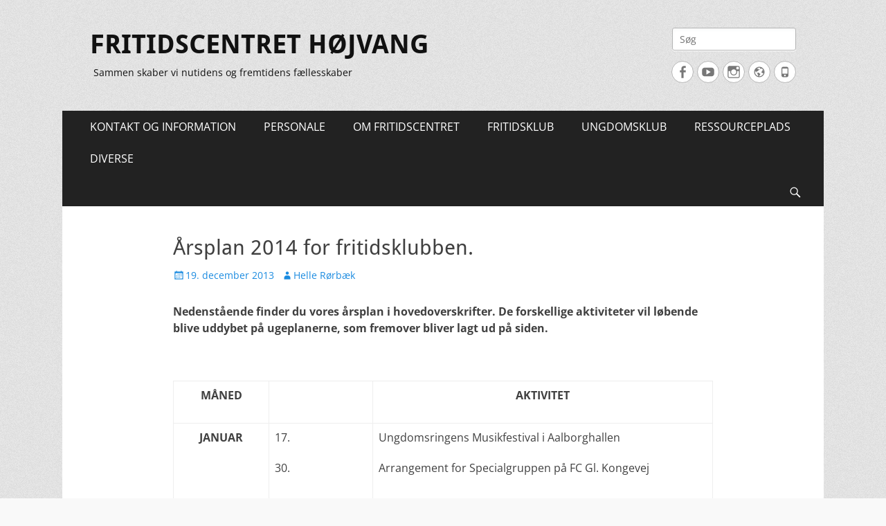

--- FILE ---
content_type: text/html; charset=UTF-8
request_url: https://xn--fc-hjvang-o8a.dk/arsplan-2014/
body_size: 10142
content:
        <!DOCTYPE html>
        <html lang="da-DK">
        
<head>
		<meta charset="UTF-8">
		<meta name="viewport" content="width=device-width, initial-scale=1, minimum-scale=1">
		<link rel="profile" href="https://gmpg.org/xfn/11">
		<script type="text/javascript" data-cookieconsent="ignore">
	window.dataLayer = window.dataLayer || [];

	function gtag() {
		dataLayer.push(arguments);
	}

	gtag("consent", "default", {
		ad_personalization: "denied",
		ad_storage: "denied",
		ad_user_data: "denied",
		analytics_storage: "denied",
		functionality_storage: "denied",
		personalization_storage: "denied",
		security_storage: "granted",
		wait_for_update: 500,
	});
	gtag("set", "ads_data_redaction", true);
	</script>
<script type="text/javascript"
		id="Cookiebot"
		src="https://consent.cookiebot.com/uc.js"
		data-implementation="wp"
		data-cbid="d770cb38-bc62-4e27-aa7a-fc254fb25f6e"
							data-blockingmode="auto"
	></script>
<meta name='robots' content='index, follow, max-image-preview:large, max-snippet:-1, max-video-preview:-1' />
	<style>img:is([sizes="auto" i], [sizes^="auto," i]) { contain-intrinsic-size: 3000px 1500px }</style>
	
	<!-- This site is optimized with the Yoast SEO plugin v26.8 - https://yoast.com/product/yoast-seo-wordpress/ -->
	<title>Årsplan 2014 for fritidsklubben. - FRITIDSCENTRET HØJVANG</title>
	<link rel="canonical" href="https://xn--fc-hjvang-o8a.dk/arsplan-2014/" />
	<meta property="og:locale" content="da_DK" />
	<meta property="og:type" content="article" />
	<meta property="og:title" content="Årsplan 2014 for fritidsklubben. - FRITIDSCENTRET HØJVANG" />
	<meta property="og:description" content="Nedenstående finder du vores årsplan i hovedoverskrifter. De forskellige aktiviteter vil løbende blive uddybet på ugeplanerne, som fremover bliver lagt ud på siden.    MÅNED   AKTIVITET Læs mere.." />
	<meta property="og:url" content="https://xn--fc-hjvang-o8a.dk/arsplan-2014/" />
	<meta property="og:site_name" content="FRITIDSCENTRET HØJVANG" />
	<meta property="article:published_time" content="2013-12-19T08:34:44+00:00" />
	<meta property="article:modified_time" content="2014-01-02T10:09:14+00:00" />
	<meta name="author" content="Helle Rørbæk" />
	<meta name="twitter:card" content="summary_large_image" />
	<meta name="twitter:label1" content="Skrevet af" />
	<meta name="twitter:data1" content="Helle Rørbæk" />
	<meta name="twitter:label2" content="Estimeret læsetid" />
	<meta name="twitter:data2" content="1 minut" />
	<script type="application/ld+json" class="yoast-schema-graph">{"@context":"https://schema.org","@graph":[{"@type":"Article","@id":"https://xn--fc-hjvang-o8a.dk/arsplan-2014/#article","isPartOf":{"@id":"https://xn--fc-hjvang-o8a.dk/arsplan-2014/"},"author":{"name":"Helle Rørbæk","@id":"https://xn--fc-hjvang-o8a.dk/#/schema/person/d0a9a66e2085343021991c1a115bb27b"},"headline":"Årsplan 2014 for fritidsklubben.","datePublished":"2013-12-19T08:34:44+00:00","dateModified":"2014-01-02T10:09:14+00:00","mainEntityOfPage":{"@id":"https://xn--fc-hjvang-o8a.dk/arsplan-2014/"},"wordCount":183,"articleSection":["alle"],"inLanguage":"da-DK"},{"@type":"WebPage","@id":"https://xn--fc-hjvang-o8a.dk/arsplan-2014/","url":"https://xn--fc-hjvang-o8a.dk/arsplan-2014/","name":"Årsplan 2014 for fritidsklubben. - FRITIDSCENTRET HØJVANG","isPartOf":{"@id":"https://xn--fc-hjvang-o8a.dk/#website"},"datePublished":"2013-12-19T08:34:44+00:00","dateModified":"2014-01-02T10:09:14+00:00","author":{"@id":"https://xn--fc-hjvang-o8a.dk/#/schema/person/d0a9a66e2085343021991c1a115bb27b"},"breadcrumb":{"@id":"https://xn--fc-hjvang-o8a.dk/arsplan-2014/#breadcrumb"},"inLanguage":"da-DK","potentialAction":[{"@type":"ReadAction","target":["https://xn--fc-hjvang-o8a.dk/arsplan-2014/"]}]},{"@type":"BreadcrumbList","@id":"https://xn--fc-hjvang-o8a.dk/arsplan-2014/#breadcrumb","itemListElement":[{"@type":"ListItem","position":1,"name":"Hjem","item":"https://xn--fc-hjvang-o8a.dk/"},{"@type":"ListItem","position":2,"name":"Blog","item":"https://xn--fc-hjvang-o8a.dk/blog/"},{"@type":"ListItem","position":3,"name":"Årsplan 2014 for fritidsklubben."}]},{"@type":"WebSite","@id":"https://xn--fc-hjvang-o8a.dk/#website","url":"https://xn--fc-hjvang-o8a.dk/","name":"FRITIDSCENTRET HØJVANG","description":"Sammen skaber vi nutidens og fremtidens fællesskaber","potentialAction":[{"@type":"SearchAction","target":{"@type":"EntryPoint","urlTemplate":"https://xn--fc-hjvang-o8a.dk/?s={search_term_string}"},"query-input":{"@type":"PropertyValueSpecification","valueRequired":true,"valueName":"search_term_string"}}],"inLanguage":"da-DK"},{"@type":"Person","@id":"https://xn--fc-hjvang-o8a.dk/#/schema/person/d0a9a66e2085343021991c1a115bb27b","name":"Helle Rørbæk","image":{"@type":"ImageObject","inLanguage":"da-DK","@id":"https://xn--fc-hjvang-o8a.dk/#/schema/person/image/","url":"https://secure.gravatar.com/avatar/c95957abc4ea3c0a81d1f82be3d81a94f55393911a20e3bda449f498e1daeaf2?s=96&d=mm&r=g","contentUrl":"https://secure.gravatar.com/avatar/c95957abc4ea3c0a81d1f82be3d81a94f55393911a20e3bda449f498e1daeaf2?s=96&d=mm&r=g","caption":"Helle Rørbæk"},"url":"https://xn--fc-hjvang-o8a.dk/author/helle/"}]}</script>
	<!-- / Yoast SEO plugin. -->


<link rel="alternate" type="application/rss+xml" title="FRITIDSCENTRET HØJVANG &raquo; Feed" href="https://xn--fc-hjvang-o8a.dk/feed/" />
<script type="text/javascript">
/* <![CDATA[ */
window._wpemojiSettings = {"baseUrl":"https:\/\/s.w.org\/images\/core\/emoji\/16.0.1\/72x72\/","ext":".png","svgUrl":"https:\/\/s.w.org\/images\/core\/emoji\/16.0.1\/svg\/","svgExt":".svg","source":{"concatemoji":"https:\/\/xn--fc-hjvang-o8a.dk\/wp-includes\/js\/wp-emoji-release.min.js?ver=6.8.3"}};
/*! This file is auto-generated */
!function(s,n){var o,i,e;function c(e){try{var t={supportTests:e,timestamp:(new Date).valueOf()};sessionStorage.setItem(o,JSON.stringify(t))}catch(e){}}function p(e,t,n){e.clearRect(0,0,e.canvas.width,e.canvas.height),e.fillText(t,0,0);var t=new Uint32Array(e.getImageData(0,0,e.canvas.width,e.canvas.height).data),a=(e.clearRect(0,0,e.canvas.width,e.canvas.height),e.fillText(n,0,0),new Uint32Array(e.getImageData(0,0,e.canvas.width,e.canvas.height).data));return t.every(function(e,t){return e===a[t]})}function u(e,t){e.clearRect(0,0,e.canvas.width,e.canvas.height),e.fillText(t,0,0);for(var n=e.getImageData(16,16,1,1),a=0;a<n.data.length;a++)if(0!==n.data[a])return!1;return!0}function f(e,t,n,a){switch(t){case"flag":return n(e,"\ud83c\udff3\ufe0f\u200d\u26a7\ufe0f","\ud83c\udff3\ufe0f\u200b\u26a7\ufe0f")?!1:!n(e,"\ud83c\udde8\ud83c\uddf6","\ud83c\udde8\u200b\ud83c\uddf6")&&!n(e,"\ud83c\udff4\udb40\udc67\udb40\udc62\udb40\udc65\udb40\udc6e\udb40\udc67\udb40\udc7f","\ud83c\udff4\u200b\udb40\udc67\u200b\udb40\udc62\u200b\udb40\udc65\u200b\udb40\udc6e\u200b\udb40\udc67\u200b\udb40\udc7f");case"emoji":return!a(e,"\ud83e\udedf")}return!1}function g(e,t,n,a){var r="undefined"!=typeof WorkerGlobalScope&&self instanceof WorkerGlobalScope?new OffscreenCanvas(300,150):s.createElement("canvas"),o=r.getContext("2d",{willReadFrequently:!0}),i=(o.textBaseline="top",o.font="600 32px Arial",{});return e.forEach(function(e){i[e]=t(o,e,n,a)}),i}function t(e){var t=s.createElement("script");t.src=e,t.defer=!0,s.head.appendChild(t)}"undefined"!=typeof Promise&&(o="wpEmojiSettingsSupports",i=["flag","emoji"],n.supports={everything:!0,everythingExceptFlag:!0},e=new Promise(function(e){s.addEventListener("DOMContentLoaded",e,{once:!0})}),new Promise(function(t){var n=function(){try{var e=JSON.parse(sessionStorage.getItem(o));if("object"==typeof e&&"number"==typeof e.timestamp&&(new Date).valueOf()<e.timestamp+604800&&"object"==typeof e.supportTests)return e.supportTests}catch(e){}return null}();if(!n){if("undefined"!=typeof Worker&&"undefined"!=typeof OffscreenCanvas&&"undefined"!=typeof URL&&URL.createObjectURL&&"undefined"!=typeof Blob)try{var e="postMessage("+g.toString()+"("+[JSON.stringify(i),f.toString(),p.toString(),u.toString()].join(",")+"));",a=new Blob([e],{type:"text/javascript"}),r=new Worker(URL.createObjectURL(a),{name:"wpTestEmojiSupports"});return void(r.onmessage=function(e){c(n=e.data),r.terminate(),t(n)})}catch(e){}c(n=g(i,f,p,u))}t(n)}).then(function(e){for(var t in e)n.supports[t]=e[t],n.supports.everything=n.supports.everything&&n.supports[t],"flag"!==t&&(n.supports.everythingExceptFlag=n.supports.everythingExceptFlag&&n.supports[t]);n.supports.everythingExceptFlag=n.supports.everythingExceptFlag&&!n.supports.flag,n.DOMReady=!1,n.readyCallback=function(){n.DOMReady=!0}}).then(function(){return e}).then(function(){var e;n.supports.everything||(n.readyCallback(),(e=n.source||{}).concatemoji?t(e.concatemoji):e.wpemoji&&e.twemoji&&(t(e.twemoji),t(e.wpemoji)))}))}((window,document),window._wpemojiSettings);
/* ]]> */
</script>
<style id='wp-emoji-styles-inline-css' type='text/css'>

	img.wp-smiley, img.emoji {
		display: inline !important;
		border: none !important;
		box-shadow: none !important;
		height: 1em !important;
		width: 1em !important;
		margin: 0 0.07em !important;
		vertical-align: -0.1em !important;
		background: none !important;
		padding: 0 !important;
	}
</style>
<link rel='stylesheet' id='wp-block-library-css' href='https://xn--fc-hjvang-o8a.dk/wp-content/plugins/gutenberg/build/styles/block-library/style.min.css?ver=22.4.1' type='text/css' media='all' />
<link rel='stylesheet' id='wp-block-library-theme-css' href='https://xn--fc-hjvang-o8a.dk/wp-content/plugins/gutenberg/build/styles/block-library/theme.min.css?ver=22.4.1' type='text/css' media='all' />
<style id='classic-theme-styles-inline-css' type='text/css'>
.wp-block-button__link{background-color:#32373c;border-radius:9999px;box-shadow:none;color:#fff;font-size:1.125em;padding:calc(.667em + 2px) calc(1.333em + 2px);text-decoration:none}.wp-block-file__button{background:#32373c;color:#fff}.wp-block-accordion-heading{margin:0}.wp-block-accordion-heading__toggle{background-color:inherit!important;color:inherit!important}.wp-block-accordion-heading__toggle:not(:focus-visible){outline:none}.wp-block-accordion-heading__toggle:focus,.wp-block-accordion-heading__toggle:hover{background-color:inherit!important;border:none;box-shadow:none;color:inherit;padding:var(--wp--preset--spacing--20,1em) 0;text-decoration:none}.wp-block-accordion-heading__toggle:focus-visible{outline:auto;outline-offset:0}
</style>
<style id='global-styles-inline-css' type='text/css'>
:root{--wp--preset--aspect-ratio--square: 1;--wp--preset--aspect-ratio--4-3: 4/3;--wp--preset--aspect-ratio--3-4: 3/4;--wp--preset--aspect-ratio--3-2: 3/2;--wp--preset--aspect-ratio--2-3: 2/3;--wp--preset--aspect-ratio--16-9: 16/9;--wp--preset--aspect-ratio--9-16: 9/16;--wp--preset--color--black: #000000;--wp--preset--color--cyan-bluish-gray: #abb8c3;--wp--preset--color--white: #ffffff;--wp--preset--color--pale-pink: #f78da7;--wp--preset--color--vivid-red: #cf2e2e;--wp--preset--color--luminous-vivid-orange: #ff6900;--wp--preset--color--luminous-vivid-amber: #fcb900;--wp--preset--color--light-green-cyan: #7bdcb5;--wp--preset--color--vivid-green-cyan: #00d084;--wp--preset--color--pale-cyan-blue: #8ed1fc;--wp--preset--color--vivid-cyan-blue: #0693e3;--wp--preset--color--vivid-purple: #9b51e0;--wp--preset--color--dark-gray: #404040;--wp--preset--color--gray: #eeeeee;--wp--preset--color--light-gray: #f9f9f9;--wp--preset--color--yellow: #e5ae4a;--wp--preset--color--blue: #1b8be0;--wp--preset--color--tahiti-gold: #e4741f;--wp--preset--gradient--vivid-cyan-blue-to-vivid-purple: linear-gradient(135deg,rgb(6,147,227) 0%,rgb(155,81,224) 100%);--wp--preset--gradient--light-green-cyan-to-vivid-green-cyan: linear-gradient(135deg,rgb(122,220,180) 0%,rgb(0,208,130) 100%);--wp--preset--gradient--luminous-vivid-amber-to-luminous-vivid-orange: linear-gradient(135deg,rgb(252,185,0) 0%,rgb(255,105,0) 100%);--wp--preset--gradient--luminous-vivid-orange-to-vivid-red: linear-gradient(135deg,rgb(255,105,0) 0%,rgb(207,46,46) 100%);--wp--preset--gradient--very-light-gray-to-cyan-bluish-gray: linear-gradient(135deg,rgb(238,238,238) 0%,rgb(169,184,195) 100%);--wp--preset--gradient--cool-to-warm-spectrum: linear-gradient(135deg,rgb(74,234,220) 0%,rgb(151,120,209) 20%,rgb(207,42,186) 40%,rgb(238,44,130) 60%,rgb(251,105,98) 80%,rgb(254,248,76) 100%);--wp--preset--gradient--blush-light-purple: linear-gradient(135deg,rgb(255,206,236) 0%,rgb(152,150,240) 100%);--wp--preset--gradient--blush-bordeaux: linear-gradient(135deg,rgb(254,205,165) 0%,rgb(254,45,45) 50%,rgb(107,0,62) 100%);--wp--preset--gradient--luminous-dusk: linear-gradient(135deg,rgb(255,203,112) 0%,rgb(199,81,192) 50%,rgb(65,88,208) 100%);--wp--preset--gradient--pale-ocean: linear-gradient(135deg,rgb(255,245,203) 0%,rgb(182,227,212) 50%,rgb(51,167,181) 100%);--wp--preset--gradient--electric-grass: linear-gradient(135deg,rgb(202,248,128) 0%,rgb(113,206,126) 100%);--wp--preset--gradient--midnight: linear-gradient(135deg,rgb(2,3,129) 0%,rgb(40,116,252) 100%);--wp--preset--font-size--small: 14px;--wp--preset--font-size--medium: 20px;--wp--preset--font-size--large: 26px;--wp--preset--font-size--x-large: 42px;--wp--preset--font-size--extra-small: 13px;--wp--preset--font-size--normal: 16px;--wp--preset--font-size--huge: 32px;--wp--preset--spacing--20: 0.44rem;--wp--preset--spacing--30: 0.67rem;--wp--preset--spacing--40: 1rem;--wp--preset--spacing--50: 1.5rem;--wp--preset--spacing--60: 2.25rem;--wp--preset--spacing--70: 3.38rem;--wp--preset--spacing--80: 5.06rem;--wp--preset--shadow--natural: 6px 6px 9px rgba(0, 0, 0, 0.2);--wp--preset--shadow--deep: 12px 12px 50px rgba(0, 0, 0, 0.4);--wp--preset--shadow--sharp: 6px 6px 0px rgba(0, 0, 0, 0.2);--wp--preset--shadow--outlined: 6px 6px 0px -3px rgb(255, 255, 255), 6px 6px rgb(0, 0, 0);--wp--preset--shadow--crisp: 6px 6px 0px rgb(0, 0, 0);}:where(body) { margin: 0; }:where(.is-layout-flex){gap: 0.5em;}:where(.is-layout-grid){gap: 0.5em;}body .is-layout-flex{display: flex;}.is-layout-flex{flex-wrap: wrap;align-items: center;}.is-layout-flex > :is(*, div){margin: 0;}body .is-layout-grid{display: grid;}.is-layout-grid > :is(*, div){margin: 0;}body{padding-top: 0px;padding-right: 0px;padding-bottom: 0px;padding-left: 0px;}a:where(:not(.wp-element-button)){text-decoration: underline;}:root :where(.wp-element-button, .wp-block-button__link){background-color: #32373c;border-width: 0;color: #fff;font-family: inherit;font-size: inherit;font-style: inherit;font-weight: inherit;letter-spacing: inherit;line-height: inherit;padding-top: calc(0.667em + 2px);padding-right: calc(1.333em + 2px);padding-bottom: calc(0.667em + 2px);padding-left: calc(1.333em + 2px);text-decoration: none;text-transform: inherit;}.has-black-color{color: var(--wp--preset--color--black) !important;}.has-cyan-bluish-gray-color{color: var(--wp--preset--color--cyan-bluish-gray) !important;}.has-white-color{color: var(--wp--preset--color--white) !important;}.has-pale-pink-color{color: var(--wp--preset--color--pale-pink) !important;}.has-vivid-red-color{color: var(--wp--preset--color--vivid-red) !important;}.has-luminous-vivid-orange-color{color: var(--wp--preset--color--luminous-vivid-orange) !important;}.has-luminous-vivid-amber-color{color: var(--wp--preset--color--luminous-vivid-amber) !important;}.has-light-green-cyan-color{color: var(--wp--preset--color--light-green-cyan) !important;}.has-vivid-green-cyan-color{color: var(--wp--preset--color--vivid-green-cyan) !important;}.has-pale-cyan-blue-color{color: var(--wp--preset--color--pale-cyan-blue) !important;}.has-vivid-cyan-blue-color{color: var(--wp--preset--color--vivid-cyan-blue) !important;}.has-vivid-purple-color{color: var(--wp--preset--color--vivid-purple) !important;}.has-dark-gray-color{color: var(--wp--preset--color--dark-gray) !important;}.has-gray-color{color: var(--wp--preset--color--gray) !important;}.has-light-gray-color{color: var(--wp--preset--color--light-gray) !important;}.has-yellow-color{color: var(--wp--preset--color--yellow) !important;}.has-blue-color{color: var(--wp--preset--color--blue) !important;}.has-tahiti-gold-color{color: var(--wp--preset--color--tahiti-gold) !important;}.has-black-background-color{background-color: var(--wp--preset--color--black) !important;}.has-cyan-bluish-gray-background-color{background-color: var(--wp--preset--color--cyan-bluish-gray) !important;}.has-white-background-color{background-color: var(--wp--preset--color--white) !important;}.has-pale-pink-background-color{background-color: var(--wp--preset--color--pale-pink) !important;}.has-vivid-red-background-color{background-color: var(--wp--preset--color--vivid-red) !important;}.has-luminous-vivid-orange-background-color{background-color: var(--wp--preset--color--luminous-vivid-orange) !important;}.has-luminous-vivid-amber-background-color{background-color: var(--wp--preset--color--luminous-vivid-amber) !important;}.has-light-green-cyan-background-color{background-color: var(--wp--preset--color--light-green-cyan) !important;}.has-vivid-green-cyan-background-color{background-color: var(--wp--preset--color--vivid-green-cyan) !important;}.has-pale-cyan-blue-background-color{background-color: var(--wp--preset--color--pale-cyan-blue) !important;}.has-vivid-cyan-blue-background-color{background-color: var(--wp--preset--color--vivid-cyan-blue) !important;}.has-vivid-purple-background-color{background-color: var(--wp--preset--color--vivid-purple) !important;}.has-dark-gray-background-color{background-color: var(--wp--preset--color--dark-gray) !important;}.has-gray-background-color{background-color: var(--wp--preset--color--gray) !important;}.has-light-gray-background-color{background-color: var(--wp--preset--color--light-gray) !important;}.has-yellow-background-color{background-color: var(--wp--preset--color--yellow) !important;}.has-blue-background-color{background-color: var(--wp--preset--color--blue) !important;}.has-tahiti-gold-background-color{background-color: var(--wp--preset--color--tahiti-gold) !important;}.has-black-border-color{border-color: var(--wp--preset--color--black) !important;}.has-cyan-bluish-gray-border-color{border-color: var(--wp--preset--color--cyan-bluish-gray) !important;}.has-white-border-color{border-color: var(--wp--preset--color--white) !important;}.has-pale-pink-border-color{border-color: var(--wp--preset--color--pale-pink) !important;}.has-vivid-red-border-color{border-color: var(--wp--preset--color--vivid-red) !important;}.has-luminous-vivid-orange-border-color{border-color: var(--wp--preset--color--luminous-vivid-orange) !important;}.has-luminous-vivid-amber-border-color{border-color: var(--wp--preset--color--luminous-vivid-amber) !important;}.has-light-green-cyan-border-color{border-color: var(--wp--preset--color--light-green-cyan) !important;}.has-vivid-green-cyan-border-color{border-color: var(--wp--preset--color--vivid-green-cyan) !important;}.has-pale-cyan-blue-border-color{border-color: var(--wp--preset--color--pale-cyan-blue) !important;}.has-vivid-cyan-blue-border-color{border-color: var(--wp--preset--color--vivid-cyan-blue) !important;}.has-vivid-purple-border-color{border-color: var(--wp--preset--color--vivid-purple) !important;}.has-dark-gray-border-color{border-color: var(--wp--preset--color--dark-gray) !important;}.has-gray-border-color{border-color: var(--wp--preset--color--gray) !important;}.has-light-gray-border-color{border-color: var(--wp--preset--color--light-gray) !important;}.has-yellow-border-color{border-color: var(--wp--preset--color--yellow) !important;}.has-blue-border-color{border-color: var(--wp--preset--color--blue) !important;}.has-tahiti-gold-border-color{border-color: var(--wp--preset--color--tahiti-gold) !important;}.has-vivid-cyan-blue-to-vivid-purple-gradient-background{background: var(--wp--preset--gradient--vivid-cyan-blue-to-vivid-purple) !important;}.has-light-green-cyan-to-vivid-green-cyan-gradient-background{background: var(--wp--preset--gradient--light-green-cyan-to-vivid-green-cyan) !important;}.has-luminous-vivid-amber-to-luminous-vivid-orange-gradient-background{background: var(--wp--preset--gradient--luminous-vivid-amber-to-luminous-vivid-orange) !important;}.has-luminous-vivid-orange-to-vivid-red-gradient-background{background: var(--wp--preset--gradient--luminous-vivid-orange-to-vivid-red) !important;}.has-very-light-gray-to-cyan-bluish-gray-gradient-background{background: var(--wp--preset--gradient--very-light-gray-to-cyan-bluish-gray) !important;}.has-cool-to-warm-spectrum-gradient-background{background: var(--wp--preset--gradient--cool-to-warm-spectrum) !important;}.has-blush-light-purple-gradient-background{background: var(--wp--preset--gradient--blush-light-purple) !important;}.has-blush-bordeaux-gradient-background{background: var(--wp--preset--gradient--blush-bordeaux) !important;}.has-luminous-dusk-gradient-background{background: var(--wp--preset--gradient--luminous-dusk) !important;}.has-pale-ocean-gradient-background{background: var(--wp--preset--gradient--pale-ocean) !important;}.has-electric-grass-gradient-background{background: var(--wp--preset--gradient--electric-grass) !important;}.has-midnight-gradient-background{background: var(--wp--preset--gradient--midnight) !important;}.has-small-font-size{font-size: var(--wp--preset--font-size--small) !important;}.has-medium-font-size{font-size: var(--wp--preset--font-size--medium) !important;}.has-large-font-size{font-size: var(--wp--preset--font-size--large) !important;}.has-x-large-font-size{font-size: var(--wp--preset--font-size--x-large) !important;}.has-extra-small-font-size{font-size: var(--wp--preset--font-size--extra-small) !important;}.has-normal-font-size{font-size: var(--wp--preset--font-size--normal) !important;}.has-huge-font-size{font-size: var(--wp--preset--font-size--huge) !important;}
:where(.wp-block-columns.is-layout-flex){gap: 2em;}:where(.wp-block-columns.is-layout-grid){gap: 2em;}
:root :where(.wp-block-pullquote){font-size: 1.5em;line-height: 1.6;}
:where(.wp-block-post-template.is-layout-flex){gap: 1.25em;}:where(.wp-block-post-template.is-layout-grid){gap: 1.25em;}
:where(.wp-block-term-template.is-layout-flex){gap: 1.25em;}:where(.wp-block-term-template.is-layout-grid){gap: 1.25em;}
</style>
<link rel='stylesheet' id='catchresponsive-fonts-css' href='https://xn--fc-hjvang-o8a.dk/wp-content/fonts/5886b02d0903d132525c3b11e747be79.css' type='text/css' media='all' />
<link rel='stylesheet' id='catchresponsive-style-css' href='https://xn--fc-hjvang-o8a.dk/wp-content/themes/catch-responsive/style.css?ver=20240307-53125' type='text/css' media='all' />
<link rel='stylesheet' id='catchresponsive-block-style-css' href='https://xn--fc-hjvang-o8a.dk/wp-content/themes/catch-responsive/css/blocks.css?ver=2.8.7' type='text/css' media='all' />
<link rel='stylesheet' id='genericons-css' href='https://xn--fc-hjvang-o8a.dk/wp-content/plugins/jetpack/_inc/genericons/genericons/genericons.css?ver=3.1' type='text/css' media='all' />
<link rel='stylesheet' id='jquery-sidr-css' href='https://xn--fc-hjvang-o8a.dk/wp-content/themes/catch-responsive/css/jquery.sidr.light.min.css?ver=2.1.0' type='text/css' media='all' />
<!--n2css--><!--n2js--><script type="text/javascript" src="https://xn--fc-hjvang-o8a.dk/wp-includes/js/tinymce/tinymce.min.js?ver=49110-20250317" id="wp-tinymce-root-js"></script>
<script type="text/javascript" src="https://xn--fc-hjvang-o8a.dk/wp-includes/js/tinymce/plugins/compat3x/plugin.min.js?ver=49110-20250317" id="wp-tinymce-js"></script>
<script type="text/javascript" src="https://xn--fc-hjvang-o8a.dk/wp-includes/js/jquery/jquery.min.js?ver=3.7.1" id="jquery-core-js"></script>
<script type="text/javascript" src="https://xn--fc-hjvang-o8a.dk/wp-includes/js/jquery/jquery-migrate.min.js?ver=3.4.1" id="jquery-migrate-js"></script>
<!--[if lt IE 9]>
<script type="text/javascript" src="https://xn--fc-hjvang-o8a.dk/wp-content/themes/catch-responsive/js/html5.min.js?ver=3.7.3" id="catchresponsive-html5-js"></script>
<![endif]-->
<script type="text/javascript" src="https://xn--fc-hjvang-o8a.dk/wp-content/themes/catch-responsive/js/jquery.sidr.min.js?ver=2.2.1.1" id="jquery-sidr-js"></script>
<script type="text/javascript" src="https://xn--fc-hjvang-o8a.dk/wp-content/themes/catch-responsive/js/catchresponsive-custom-scripts.min.js" id="catchresponsive-custom-scripts-js"></script>
<link rel="https://api.w.org/" href="https://xn--fc-hjvang-o8a.dk/wp-json/" /><link rel="alternate" title="JSON" type="application/json" href="https://xn--fc-hjvang-o8a.dk/wp-json/wp/v2/posts/1583" /><link rel="EditURI" type="application/rsd+xml" title="RSD" href="https://xn--fc-hjvang-o8a.dk/xmlrpc.php?rsd" />
<meta name="generator" content="WordPress 6.8.3" />
<link rel='shortlink' href='https://xn--fc-hjvang-o8a.dk/?p=1583' />
<link rel="alternate" title="oEmbed (JSON)" type="application/json+oembed" href="https://xn--fc-hjvang-o8a.dk/wp-json/oembed/1.0/embed?url=https%3A%2F%2Fxn--fc-hjvang-o8a.dk%2Farsplan-2014%2F" />
<link rel="alternate" title="oEmbed (XML)" type="text/xml+oembed" href="https://xn--fc-hjvang-o8a.dk/wp-json/oembed/1.0/embed?url=https%3A%2F%2Fxn--fc-hjvang-o8a.dk%2Farsplan-2014%2F&#038;format=xml" />
	<style type="text/css">
				.site-title a,
			.site-description {
				color: #111111;
			}
		</style>
	<style type="text/css" id="custom-background-css">
body.custom-background { background-color: #f9f9f9; background-image: url("https://xn--fc-hjvang-o8a.dk/wp-content/themes/catch-responsive/images/body-bg.jpg"); background-position: left top; background-size: auto; background-repeat: repeat; background-attachment: scroll; }
</style>
	<link rel="icon" href="https://xn--fc-hjvang-o8a.dk/wp-content/uploads/2014/01/cropped-logo2014-1-32x32.jpg" sizes="32x32" />
<link rel="icon" href="https://xn--fc-hjvang-o8a.dk/wp-content/uploads/2014/01/cropped-logo2014-1-192x192.jpg" sizes="192x192" />
<link rel="apple-touch-icon" href="https://xn--fc-hjvang-o8a.dk/wp-content/uploads/2014/01/cropped-logo2014-1-180x180.jpg" />
<meta name="msapplication-TileImage" content="https://xn--fc-hjvang-o8a.dk/wp-content/uploads/2014/01/cropped-logo2014-1-270x270.jpg" />
		<style type="text/css" id="wp-custom-css">
			#masthead .search-field {
    float: right;
    font-size: 14px;
    -webkit-transition-duration: 400ms;
    -webkit-transition-property: width, background;
    -webkit-transition-timing-function: ease;
    -moz-transition-duration: 400ms;
    -moz-transition-property: width, background;
    -moz-transition-timing-function: ease;
    -o-transition-duration: 400ms;
    -o-transition-property: width, background;
    -o-transition-timing-function: ease;
    width: 90%;
    max-width: 250px;
    border: 1px solid #b6b6b6;
    background-color: #ffffff!important;
    -webkit-border-radius: 3px;
    -moz-border-radius: 3px;
    border-radius: 3px;
    -moz-box-shadow: inset 0 2px 5px #c4c4c4, 0 1px 0 #fff;
    -webkit-box-shadow: inset 0 2px 5px #c4c4c4, 0 1px 0 #fff;
    box-shadow: inset 0 2px 5px #f6f7f7, 0 1px 0 #fff;
    color: #ffffff;
}

.site .widget_catchresponsive_social_icons a.genericon {
    background-color: #ffffff!important;
}

@media screen and (max-width: 990px) {
a {
    color: #b00101!important;
}
}	

.mobile-menu-text {
    display: block;
    padding-top: 4px;
    font-family: "Open Sans", sans-serif;
    font-size: 12px;
    font-weight: 500;
}

@media screen and (max-width: 990px) {
	.genericon-menu {
		padding: 10px 0;
	}
	
	.mobile-menu-one #site-branding {
		padding-right: 0;
	}
}		</style>
		</head>

<body data-rsssl=1 class="wp-singular post-template-default single single-post postid-1583 single-format-standard custom-background wp-embed-responsive wp-theme-catch-responsive metaslider-plugin group-blog no-sidebar content-width excerpt-image-left mobile-menu-one">


		<div id="page" class="hfeed site">
				<header id="masthead" role="banner">
    		<div class="wrapper">
		
    <div id="mobile-header-left-menu" class="mobile-menu-anchor primary-menu">
        <a href="#mobile-header-left-nav" id="header-left-menu" class="genericon genericon-menu">
            <span class="mobile-menu-text">Menu</span>
        </a>
    </div><!-- #mobile-header-menu -->
    <div id="site-branding"><div id="site-header"><p class="site-title"><a href="https://xn--fc-hjvang-o8a.dk/" rel="home">FRITIDSCENTRET HØJVANG</a></p><p class="site-description">Sammen skaber vi nutidens og fremtidens fællesskaber</p></div><!-- #site-header --></div><!-- #site-branding-->	<aside class="sidebar sidebar-header-right widget-area">
		<section class="widget widget_search" id="header-right-search">
			<div class="widget-wrap">
				
<form role="search" method="get" class="search-form" action="https://xn--fc-hjvang-o8a.dk/">
	<label>
		<span class="screen-reader-text">Søg efter:</span>
		<input type="search" class="search-field" placeholder="Søg" value="" name="s" title="Søg efter:">
	</label>
	<input type="submit" class="search-submit" value="Søg">
</form>
			</div>
		</section>
					<section class="widget widget_catchresponsive_social_icons" id="header-right-social-icons">
				<div class="widget-wrap">
					<a class="genericon_parent genericon genericon-facebook-alt" target="_blank" title="Facebook" href="https://www.facebook.com/fchojvang/?fref=ts"><span class="screen-reader-text">Facebook</span> </a><a class="genericon_parent genericon genericon-youtube" target="_blank" title="YouTube" href="https://www.youtube.com/channel/UC_lx-HY5wjtwtAO6eD1Ukgw"><span class="screen-reader-text">YouTube</span> </a><a class="genericon_parent genericon genericon-instagram" target="_blank" title="Instagram" href="https://www.instagram.com/fchoejvang/"><span class="screen-reader-text">Instagram</span> </a><a class="genericon_parent genericon genericon-website" target="_blank" title="Website" href="http://www.fc-højvang.dk"><span class="screen-reader-text">Website</span> </a><a class="genericon_parent genericon genericon-phone" target="_blank" title="Tlf." href="tel:99823470"><span class="screen-reader-text">Tlf.</span> </a>				</div><!-- .widget-wrap -->
			</section><!-- #header-right-social-icons -->
			</aside><!-- .sidebar .header-sidebar .widget-area -->
			</div><!-- .wrapper -->
		</header><!-- #masthead -->
			<nav class="site-navigation nav-primary search-enabled" role="navigation">
        <div class="wrapper">
            <h2 class="screen-reader-text">Primær Menu</h2>
            <div class="screen-reader-text skip-link"><a href="#content" title="Spring til indhold">Spring til indhold</a></div>
            <ul id="menu-ny-menu" class="menu catchresponsive-nav-menu"><li id="menu-item-16859" class="menu-item menu-item-type-post_type menu-item-object-page menu-item-home menu-item-16859"><a href="https://xn--fc-hjvang-o8a.dk/">KONTAKT OG INFORMATION</a></li>
<li id="menu-item-16856" class="menu-item menu-item-type-post_type menu-item-object-page menu-item-16856"><a href="https://xn--fc-hjvang-o8a.dk/hoejvangs-personale/">PERSONALE</a></li>
<li id="menu-item-16883" class="menu-item menu-item-type-post_type menu-item-object-page menu-item-16883"><a href="https://xn--fc-hjvang-o8a.dk/om-fritidscentret/">OM FRITIDSCENTRET</a></li>
<li id="menu-item-16896" class="menu-item menu-item-type-post_type menu-item-object-page menu-item-16896"><a href="https://xn--fc-hjvang-o8a.dk/tilbud-i-fritidsklubben/">FRITIDSKLUB</a></li>
<li id="menu-item-16903" class="menu-item menu-item-type-post_type menu-item-object-page menu-item-16903"><a href="https://xn--fc-hjvang-o8a.dk/tilbud-i-ungdomsklubben/">UNGDOMSKLUB</a></li>
<li id="menu-item-17145" class="menu-item menu-item-type-post_type menu-item-object-page menu-item-17145"><a href="https://xn--fc-hjvang-o8a.dk/ressourceplads/">RESSOURCEPLADS</a></li>
<li id="menu-item-17301" class="menu-item menu-item-type-post_type menu-item-object-page menu-item-17301"><a href="https://xn--fc-hjvang-o8a.dk/diverse/">DIVERSE</a></li>
</ul>                <div id="search-toggle" class="genericon">
                    <a class="screen-reader-text" href="#search-container">Søg</a>
                </div>

                <div id="search-container" class="displaynone">
                    
<form role="search" method="get" class="search-form" action="https://xn--fc-hjvang-o8a.dk/">
	<label>
		<span class="screen-reader-text">Søg efter:</span>
		<input type="search" class="search-field" placeholder="Søg" value="" name="s" title="Søg efter:">
	</label>
	<input type="submit" class="search-submit" value="Søg">
</form>
                </div>
    	</div><!-- .wrapper -->
    </nav><!-- .nav-primary -->
    <!-- Disable Header Image -->		<div id="content" class="site-content">
			<div class="wrapper">
	
	<main id="main" class="site-main" role="main">

	
		
<article id="post-1583" class="post-1583 post type-post status-publish format-standard hentry category-alle">
	<!-- Page/Post Single Image Disabled or No Image set in Post Thumbnail -->
	<div class="entry-container">
		<header class="entry-header">
			<h1 class="entry-title">Årsplan 2014 for fritidsklubben.</h1>

			<p class="entry-meta"><span class="posted-on"><span class="screen-reader-text">Udgivet den</span><a href="https://xn--fc-hjvang-o8a.dk/arsplan-2014/" rel="bookmark"><time class="entry-date published" datetime="2013-12-19T10:34:44+01:00">19. december 2013</time><time class="updated" datetime="2014-01-02T12:09:14+01:00">2. januar 2014</time></a></span><span class="byline"><span class="author vcard"><span class="screen-reader-text">Forfatter</span><a class="url fn n" href="https://xn--fc-hjvang-o8a.dk/author/helle/">Helle Rørbæk</a></span></span></p><!-- .entry-meta -->		</header><!-- .entry-header -->

		<div class="entry-content">
			<p style="text-align: left;" align="center"><b>Nedenstående finder du vores årsplan i hovedoverskrifter. De forskellige aktiviteter vil løbende blive uddybet på ugeplanerne, som fremover bliver lagt ud på siden.</b><b> </b></p>
<p style="text-align: left;" align="center"> </p>
<table border="1" cellspacing="0" cellpadding="0" align="left">
<tbody>
<tr>
<td valign="top" width="130">
<p align="center"><b>MÅNED</b></p>
</td>
<td valign="top" width="142">
<p align="center"><b> </b></p>
</td>
<td valign="top" width="461">
<p align="center"><b>AKTIVITET</b></p>
</td>
</tr>
<tr>
<td valign="top" width="130">
<p align="center"><b>JANUAR</b></p>
<p align="center"><b> </b></p>
<p align="center"><b> </b></p>
</td>
<td valign="top" width="142">17.</p>
<p>30.</td>
<td valign="top" width="461">Ungdomsringens Musikfestival i Aalborghallen</p>
<p>Arrangement for Specialgruppen på FC Gl. Kongevej</td>
</tr>
<tr>
<td valign="top" width="130">
<p align="center"><b>FEBRUAR</b></p>
<p align="center"><b> </b></p>
<p align="center"><b> </b></p>
</td>
<td valign="top" width="142">Uge 7 – 9</p>
<p>27.</p>
<p>28.</td>
<td valign="top" width="461">Fastelavnstema</p>
<p>Fastelavnsringridning</p>
<p>Fastelavnsfest </td>
</tr>
<tr>
<td valign="top" width="130">
<p align="center"><b>MARTS</b></p>
<p align="center"><b> </b></p>
<p align="center"><b> </b></p>
</td>
<td valign="top" width="142">Uge 13</p>
<p>7. – 9.</p>
<p>27.</td>
<td valign="top" width="461">MGP uge</p>
<p>Hingstekåring i Herning</p>
<p>MGP på FC Højvang for Specialgrupperne i Aalborg </td>
</tr>
<tr>
<td valign="top" width="130">
<p align="center"><b>APRIL</b></p>
<p align="center"><b> </b></p>
<p align="center"><b> </b></p>
</td>
<td valign="top" width="142">Uge X</p>
<p>11.</td>
<td valign="top" width="461">Alternativ uge</p>
<p>Påskeløb </td>
</tr>
<tr>
<td valign="top" width="130">
<p align="center"><b>MAJ</b></p>
<p align="center"><b> </b></p>
<p align="center"><b> </b></p>
</td>
<td valign="top" width="142"> Uge X </td>
<td valign="top" width="461">Kæledyrsmesse</p>
<p>Kæledyrsuge</p>
<p>Solgården – indretning af udendørs cafe og indvielse </td>
</tr>
<tr>
<td valign="top" width="130">
<p align="center"><b>JUNI</b></p>
<p align="center"><b> </b></p>
<p align="center"><b> </b></p>
</td>
<td valign="top" width="142">Uge x</p>
<p>Uge 27</p>
<p>&nbsp;</p>
<p>12.</td>
<td valign="top" width="461">Bål uge m. bålmad</p>
<p>Naturkoloni med heste</p>
<p>Cirkus koloni</p>
<p>Sommerfest for Specialgruppen på  Farmen Thulevej</p>
<p>&nbsp;</p>
<p>&nbsp;</p>
<p>&nbsp;</td>
</tr>
<tr>
<td valign="top" width="130">
<p align="center"><b>JULI</b></p>
<p align="center"><b> </b></p>
<p align="center"><b> </b></p>
</td>
<td valign="top" width="142"> </td>
<td valign="top" width="461"> </td>
</tr>
<tr>
<td valign="top" width="130">
<p align="center"><b>AUGUST</b></p>
<p align="center"><b> </b></p>
<p align="center"><b> </b></p>
</td>
<td valign="top" width="142"> </td>
<td valign="top" width="461">Skipperdag</td>
</tr>
<tr>
<td valign="top" width="130">
<p align="center"><b>SEPTEMBER</b></p>
<p align="center"><b> </b></p>
<p align="center"><b> </b></p>
</td>
<td valign="top" width="142">18.</p>
<p>Uge 39</td>
<td valign="top" width="461">Discofest for Specialgruppen på FC Vesterkæret</p>
<p>Sommerfest for børn og forældre i fritidsklubben og specialgruppen</td>
</tr>
<tr>
<td valign="top" width="130">
<p align="center"><b>OKTOBER</b></p>
<p align="center"><b> </b></p>
<p align="center"><b> </b></p>
</td>
<td valign="top" width="142">Uge 43-44  </p>
<p>30.</td>
<td valign="top" width="461">JBK Horse Show i Odense</p>
<p>Temauge Halloween</p>
<p>Haloweenfest om aftenen m. hjælp fra ungdomsklubmedlemmer </td>
</tr>
<tr>
<td valign="top" width="130">
<p align="center"><b>NOVEMBER</b></p>
<p align="center"><b> </b></p>
<p align="center"><b> </b></p>
</td>
<td valign="top" width="142"> Uge 47</td>
<td valign="top" width="461">Tænde juletræ i byen + julemand</p>
<p>Oppyntning af FC Højvang</p>
<p>Temauge: Skæv uge </td>
</tr>
<tr>
<td valign="top" width="130">
<p align="center"><b>DECEMBER</b></p>
<p align="center"><b> </b></p>
<p align="center"><b> </b></p>
</td>
<td valign="top" width="142">11.   &nbsp;</p>
<p>19.</td>
<td valign="top" width="461">Forældredag – julebålhyggeSG</p>
<p>julefrokost på Gl. Kongevej</p>
<p>Julefrokost </td>
</tr>
</tbody>
</table>
<p><b> </b></p>
					</div><!-- .entry-content -->

		<footer class="entry-footer">
			<p class="entry-meta"><span class="cat-links"><span class="screen-reader-text">kategorier</span><a href="https://xn--fc-hjvang-o8a.dk/category/alle/" rel="category tag">alle</a></span></p><!-- .entry-meta -->		</footer><!-- .entry-footer -->
	</div><!-- .entry-container -->
</article><!-- #post-## -->
		
	<nav class="navigation post-navigation" aria-label="Indlæg">
		<h2 class="screen-reader-text">Indlægsnavigation</h2>
		<div class="nav-links"><div class="nav-previous"><a href="https://xn--fc-hjvang-o8a.dk/abningstider-i-juleferien/" rel="prev"><span class="meta-nav" aria-hidden="true">&larr; Forrige</span> <span class="screen-reader-text">Forrige indlæg:</span> <span class="post-title">Åbningstider i juleferien.</span></a></div><div class="nav-next"><a href="https://xn--fc-hjvang-o8a.dk/1601/" rel="next"><span class="meta-nav" aria-hidden="true">Næste &rarr;</span> <span class="screen-reader-text">Næste indlæg:</span> <span class="post-title">Nytårshilsen fra Højvang.</span></a></div></div>
	</nav>	
	</main><!-- #main -->
	


			</div><!-- .wrapper -->
	    </div><!-- #content -->
		            
	<footer id="colophon" class="site-footer" role="contentinfo">
    
    	<div id="site-generator">
    		<div class="wrapper">
    			<div id="footer-content" class="copyright">Copyright &copy; 2026 <a href="https://xn--fc-hjvang-o8a.dk/">FRITIDSCENTRET HØJVANG</a>. All Rights Reserved.  &#124; Catch Responsive&nbsp;af&nbsp;<a target="_blank" href="https://catchthemes.com/">Catch Themes</a></div>
			</div><!-- .wrapper -->
		</div><!-- #site-generator -->	</footer><!-- #colophon -->
			</div><!-- #page -->
		
<a href="#masthead" id="scrollup" class="genericon"><span class="screen-reader-text">Rul op</span></a><nav id="mobile-header-left-nav" class="mobile-menu" role="navigation"><ul id="header-left-nav" class="menu"><li class="menu-item menu-item-type-post_type menu-item-object-page menu-item-home menu-item-16859"><a href="https://xn--fc-hjvang-o8a.dk/">KONTAKT OG INFORMATION</a></li>
<li class="menu-item menu-item-type-post_type menu-item-object-page menu-item-16856"><a href="https://xn--fc-hjvang-o8a.dk/hoejvangs-personale/">PERSONALE</a></li>
<li class="menu-item menu-item-type-post_type menu-item-object-page menu-item-16883"><a href="https://xn--fc-hjvang-o8a.dk/om-fritidscentret/">OM FRITIDSCENTRET</a></li>
<li class="menu-item menu-item-type-post_type menu-item-object-page menu-item-16896"><a href="https://xn--fc-hjvang-o8a.dk/tilbud-i-fritidsklubben/">FRITIDSKLUB</a></li>
<li class="menu-item menu-item-type-post_type menu-item-object-page menu-item-16903"><a href="https://xn--fc-hjvang-o8a.dk/tilbud-i-ungdomsklubben/">UNGDOMSKLUB</a></li>
<li class="menu-item menu-item-type-post_type menu-item-object-page menu-item-17145"><a href="https://xn--fc-hjvang-o8a.dk/ressourceplads/">RESSOURCEPLADS</a></li>
<li class="menu-item menu-item-type-post_type menu-item-object-page menu-item-17301"><a href="https://xn--fc-hjvang-o8a.dk/diverse/">DIVERSE</a></li>
</ul></nav><!-- #mobile-header-left-nav -->
<script type="speculationrules">
{"prefetch":[{"source":"document","where":{"and":[{"href_matches":"\/*"},{"not":{"href_matches":["\/wp-*.php","\/wp-admin\/*","\/wp-content\/uploads\/*","\/wp-content\/*","\/wp-content\/plugins\/*","\/wp-content\/themes\/catch-responsive\/*","\/*\\?(.+)"]}},{"not":{"selector_matches":"a[rel~=\"nofollow\"]"}},{"not":{"selector_matches":".no-prefetch, .no-prefetch a"}}]},"eagerness":"conservative"}]}
</script>
<script type="text/javascript" src="https://xn--fc-hjvang-o8a.dk/wp-content/themes/catch-responsive/js/navigation.min.js?ver=20120206" id="catchresponsive-navigation-js"></script>
<script type="text/javascript" src="https://xn--fc-hjvang-o8a.dk/wp-content/themes/catch-responsive/js/skip-link-focus-fix.min.js?ver=20130115" id="catchresponsive-skip-link-focus-fix-js"></script>
<script type="text/javascript" src="https://xn--fc-hjvang-o8a.dk/wp-content/themes/catch-responsive/js/catchresponsive-scrollup.min.js?ver=20072014" id="catchresponsive-scrollup-js"></script>

</body>
</html>

--- FILE ---
content_type: application/x-javascript; charset=utf-8
request_url: https://consent.cookiebot.com/d770cb38-bc62-4e27-aa7a-fc254fb25f6e/cc.js?renew=false&referer=xn--fc-hjvang-o8a.dk&dnt=false&init=false
body_size: 248
content:
if(console){var cookiedomainwarning='Error: The domain FC-HØJVANG.DK is not authorized to show the cookie banner for domain group ID d770cb38-bc62-4e27-aa7a-fc254fb25f6e. Please add it to the domain group in the Cookiebot Manager to authorize the domain.';if(typeof console.warn === 'function'){console.warn(cookiedomainwarning)}else{console.log(cookiedomainwarning)}};